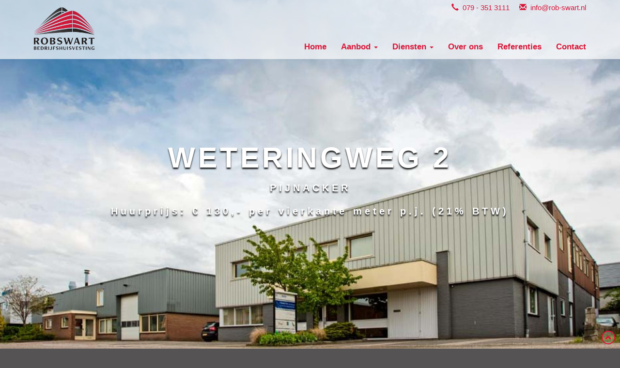

--- FILE ---
content_type: text/html; charset=UTF-8
request_url: https://www.rob-swart.nl/bedrijf/weteringweg-2-pijnacker/
body_size: 10789
content:
<!DOCTYPE HTML> <html lang="nl-NL"> <head> <meta charset="UTF-8" /> <meta name="viewport" content="width=device-width, initial-scale=1"> <link media="all" href="https://www.rob-swart.nl/wp-content/cache/autoptimize/css/autoptimize_24518c36bd0e8cb63f5f1887f7a011e2.css" rel="stylesheet"><title>ROBSWART Bedrijfshuisvesting B.V. &raquo; Weteringweg 2 PIJNACKER</title> <link rel="alternate" type="application/rss+xml" title="ROBSWART Bedrijfshuisvesting B.V. RSS Feed" href="https://www.rob-swart.nl/feed/" /> <link rel="pingback" href="https://www.rob-swart.nl/xmlrpc.php" /> <meta name="description" content="Biedt ruimte aan uw toekomst" /> <meta name='robots' content='max-image-preview:large' /> <link rel="alternate" type="application/rss+xml" title="ROBSWART Bedrijfshuisvesting B.V. &raquo; feed" href="https://www.rob-swart.nl/feed/" /> <link rel="alternate" type="application/rss+xml" title="ROBSWART Bedrijfshuisvesting B.V. &raquo; reacties feed" href="https://www.rob-swart.nl/comments/feed/" /> <link rel="alternate" title="oEmbed (JSON)" type="application/json+oembed" href="https://www.rob-swart.nl/wp-json/oembed/1.0/embed?url=https%3A%2F%2Fwww.rob-swart.nl%2Fbedrijf%2Fweteringweg-2-pijnacker%2F" /> <link rel="alternate" title="oEmbed (XML)" type="text/xml+oembed" href="https://www.rob-swart.nl/wp-json/oembed/1.0/embed?url=https%3A%2F%2Fwww.rob-swart.nl%2Fbedrijf%2Fweteringweg-2-pijnacker%2F&#038;format=xml" /> <style id='wp-img-auto-sizes-contain-inline-css' type='text/css'>
img:is([sizes=auto i],[sizes^="auto," i]){contain-intrinsic-size:3000px 1500px}
/*# sourceURL=wp-img-auto-sizes-contain-inline-css */
</style> <link rel='stylesheet' id='yog-themea-style-css' href='https://www.rob-swart.nl/wp-content/themes/yes-co-ores-thema-a/inc/css/style.css?ver=1.09' type='text/css' media='all' /> <style id='yog-themea-style-inline-css' type='text/css'>
:root {--main-color:#d71638;--main-color-txt:#ffffff;--extra-color:#17171a;--extra-color-txt:#ffffff;}
/*# sourceURL=yog-themea-style-inline-css */
</style> <style id='wp-block-library-inline-css' type='text/css'>
:root{--wp-block-synced-color:#7a00df;--wp-block-synced-color--rgb:122,0,223;--wp-bound-block-color:var(--wp-block-synced-color);--wp-editor-canvas-background:#ddd;--wp-admin-theme-color:#007cba;--wp-admin-theme-color--rgb:0,124,186;--wp-admin-theme-color-darker-10:#006ba1;--wp-admin-theme-color-darker-10--rgb:0,107,160.5;--wp-admin-theme-color-darker-20:#005a87;--wp-admin-theme-color-darker-20--rgb:0,90,135;--wp-admin-border-width-focus:2px}@media (min-resolution:192dpi){:root{--wp-admin-border-width-focus:1.5px}}.wp-element-button{cursor:pointer}:root .has-very-light-gray-background-color{background-color:#eee}:root .has-very-dark-gray-background-color{background-color:#313131}:root .has-very-light-gray-color{color:#eee}:root .has-very-dark-gray-color{color:#313131}:root .has-vivid-green-cyan-to-vivid-cyan-blue-gradient-background{background:linear-gradient(135deg,#00d084,#0693e3)}:root .has-purple-crush-gradient-background{background:linear-gradient(135deg,#34e2e4,#4721fb 50%,#ab1dfe)}:root .has-hazy-dawn-gradient-background{background:linear-gradient(135deg,#faaca8,#dad0ec)}:root .has-subdued-olive-gradient-background{background:linear-gradient(135deg,#fafae1,#67a671)}:root .has-atomic-cream-gradient-background{background:linear-gradient(135deg,#fdd79a,#004a59)}:root .has-nightshade-gradient-background{background:linear-gradient(135deg,#330968,#31cdcf)}:root .has-midnight-gradient-background{background:linear-gradient(135deg,#020381,#2874fc)}:root{--wp--preset--font-size--normal:16px;--wp--preset--font-size--huge:42px}.has-regular-font-size{font-size:1em}.has-larger-font-size{font-size:2.625em}.has-normal-font-size{font-size:var(--wp--preset--font-size--normal)}.has-huge-font-size{font-size:var(--wp--preset--font-size--huge)}.has-text-align-center{text-align:center}.has-text-align-left{text-align:left}.has-text-align-right{text-align:right}.has-fit-text{white-space:nowrap!important}#end-resizable-editor-section{display:none}.aligncenter{clear:both}.items-justified-left{justify-content:flex-start}.items-justified-center{justify-content:center}.items-justified-right{justify-content:flex-end}.items-justified-space-between{justify-content:space-between}.screen-reader-text{border:0;clip-path:inset(50%);height:1px;margin:-1px;overflow:hidden;padding:0;position:absolute;width:1px;word-wrap:normal!important}.screen-reader-text:focus{background-color:#ddd;clip-path:none;color:#444;display:block;font-size:1em;height:auto;left:5px;line-height:normal;padding:15px 23px 14px;text-decoration:none;top:5px;width:auto;z-index:100000}html :where(.has-border-color){border-style:solid}html :where([style*=border-top-color]){border-top-style:solid}html :where([style*=border-right-color]){border-right-style:solid}html :where([style*=border-bottom-color]){border-bottom-style:solid}html :where([style*=border-left-color]){border-left-style:solid}html :where([style*=border-width]){border-style:solid}html :where([style*=border-top-width]){border-top-style:solid}html :where([style*=border-right-width]){border-right-style:solid}html :where([style*=border-bottom-width]){border-bottom-style:solid}html :where([style*=border-left-width]){border-left-style:solid}html :where(img[class*=wp-image-]){height:auto;max-width:100%}:where(figure){margin:0 0 1em}html :where(.is-position-sticky){--wp-admin--admin-bar--position-offset:var(--wp-admin--admin-bar--height,0px)}@media screen and (max-width:600px){html :where(.is-position-sticky){--wp-admin--admin-bar--position-offset:0px}}

/*# sourceURL=wp-block-library-inline-css */
</style><style id='global-styles-inline-css' type='text/css'>
:root{--wp--preset--aspect-ratio--square: 1;--wp--preset--aspect-ratio--4-3: 4/3;--wp--preset--aspect-ratio--3-4: 3/4;--wp--preset--aspect-ratio--3-2: 3/2;--wp--preset--aspect-ratio--2-3: 2/3;--wp--preset--aspect-ratio--16-9: 16/9;--wp--preset--aspect-ratio--9-16: 9/16;--wp--preset--color--black: #000000;--wp--preset--color--cyan-bluish-gray: #abb8c3;--wp--preset--color--white: #ffffff;--wp--preset--color--pale-pink: #f78da7;--wp--preset--color--vivid-red: #cf2e2e;--wp--preset--color--luminous-vivid-orange: #ff6900;--wp--preset--color--luminous-vivid-amber: #fcb900;--wp--preset--color--light-green-cyan: #7bdcb5;--wp--preset--color--vivid-green-cyan: #00d084;--wp--preset--color--pale-cyan-blue: #8ed1fc;--wp--preset--color--vivid-cyan-blue: #0693e3;--wp--preset--color--vivid-purple: #9b51e0;--wp--preset--gradient--vivid-cyan-blue-to-vivid-purple: linear-gradient(135deg,rgb(6,147,227) 0%,rgb(155,81,224) 100%);--wp--preset--gradient--light-green-cyan-to-vivid-green-cyan: linear-gradient(135deg,rgb(122,220,180) 0%,rgb(0,208,130) 100%);--wp--preset--gradient--luminous-vivid-amber-to-luminous-vivid-orange: linear-gradient(135deg,rgb(252,185,0) 0%,rgb(255,105,0) 100%);--wp--preset--gradient--luminous-vivid-orange-to-vivid-red: linear-gradient(135deg,rgb(255,105,0) 0%,rgb(207,46,46) 100%);--wp--preset--gradient--very-light-gray-to-cyan-bluish-gray: linear-gradient(135deg,rgb(238,238,238) 0%,rgb(169,184,195) 100%);--wp--preset--gradient--cool-to-warm-spectrum: linear-gradient(135deg,rgb(74,234,220) 0%,rgb(151,120,209) 20%,rgb(207,42,186) 40%,rgb(238,44,130) 60%,rgb(251,105,98) 80%,rgb(254,248,76) 100%);--wp--preset--gradient--blush-light-purple: linear-gradient(135deg,rgb(255,206,236) 0%,rgb(152,150,240) 100%);--wp--preset--gradient--blush-bordeaux: linear-gradient(135deg,rgb(254,205,165) 0%,rgb(254,45,45) 50%,rgb(107,0,62) 100%);--wp--preset--gradient--luminous-dusk: linear-gradient(135deg,rgb(255,203,112) 0%,rgb(199,81,192) 50%,rgb(65,88,208) 100%);--wp--preset--gradient--pale-ocean: linear-gradient(135deg,rgb(255,245,203) 0%,rgb(182,227,212) 50%,rgb(51,167,181) 100%);--wp--preset--gradient--electric-grass: linear-gradient(135deg,rgb(202,248,128) 0%,rgb(113,206,126) 100%);--wp--preset--gradient--midnight: linear-gradient(135deg,rgb(2,3,129) 0%,rgb(40,116,252) 100%);--wp--preset--font-size--small: 13px;--wp--preset--font-size--medium: 20px;--wp--preset--font-size--large: 36px;--wp--preset--font-size--x-large: 42px;--wp--preset--spacing--20: 0.44rem;--wp--preset--spacing--30: 0.67rem;--wp--preset--spacing--40: 1rem;--wp--preset--spacing--50: 1.5rem;--wp--preset--spacing--60: 2.25rem;--wp--preset--spacing--70: 3.38rem;--wp--preset--spacing--80: 5.06rem;--wp--preset--shadow--natural: 6px 6px 9px rgba(0, 0, 0, 0.2);--wp--preset--shadow--deep: 12px 12px 50px rgba(0, 0, 0, 0.4);--wp--preset--shadow--sharp: 6px 6px 0px rgba(0, 0, 0, 0.2);--wp--preset--shadow--outlined: 6px 6px 0px -3px rgb(255, 255, 255), 6px 6px rgb(0, 0, 0);--wp--preset--shadow--crisp: 6px 6px 0px rgb(0, 0, 0);}:where(.is-layout-flex){gap: 0.5em;}:where(.is-layout-grid){gap: 0.5em;}body .is-layout-flex{display: flex;}.is-layout-flex{flex-wrap: wrap;align-items: center;}.is-layout-flex > :is(*, div){margin: 0;}body .is-layout-grid{display: grid;}.is-layout-grid > :is(*, div){margin: 0;}:where(.wp-block-columns.is-layout-flex){gap: 2em;}:where(.wp-block-columns.is-layout-grid){gap: 2em;}:where(.wp-block-post-template.is-layout-flex){gap: 1.25em;}:where(.wp-block-post-template.is-layout-grid){gap: 1.25em;}.has-black-color{color: var(--wp--preset--color--black) !important;}.has-cyan-bluish-gray-color{color: var(--wp--preset--color--cyan-bluish-gray) !important;}.has-white-color{color: var(--wp--preset--color--white) !important;}.has-pale-pink-color{color: var(--wp--preset--color--pale-pink) !important;}.has-vivid-red-color{color: var(--wp--preset--color--vivid-red) !important;}.has-luminous-vivid-orange-color{color: var(--wp--preset--color--luminous-vivid-orange) !important;}.has-luminous-vivid-amber-color{color: var(--wp--preset--color--luminous-vivid-amber) !important;}.has-light-green-cyan-color{color: var(--wp--preset--color--light-green-cyan) !important;}.has-vivid-green-cyan-color{color: var(--wp--preset--color--vivid-green-cyan) !important;}.has-pale-cyan-blue-color{color: var(--wp--preset--color--pale-cyan-blue) !important;}.has-vivid-cyan-blue-color{color: var(--wp--preset--color--vivid-cyan-blue) !important;}.has-vivid-purple-color{color: var(--wp--preset--color--vivid-purple) !important;}.has-black-background-color{background-color: var(--wp--preset--color--black) !important;}.has-cyan-bluish-gray-background-color{background-color: var(--wp--preset--color--cyan-bluish-gray) !important;}.has-white-background-color{background-color: var(--wp--preset--color--white) !important;}.has-pale-pink-background-color{background-color: var(--wp--preset--color--pale-pink) !important;}.has-vivid-red-background-color{background-color: var(--wp--preset--color--vivid-red) !important;}.has-luminous-vivid-orange-background-color{background-color: var(--wp--preset--color--luminous-vivid-orange) !important;}.has-luminous-vivid-amber-background-color{background-color: var(--wp--preset--color--luminous-vivid-amber) !important;}.has-light-green-cyan-background-color{background-color: var(--wp--preset--color--light-green-cyan) !important;}.has-vivid-green-cyan-background-color{background-color: var(--wp--preset--color--vivid-green-cyan) !important;}.has-pale-cyan-blue-background-color{background-color: var(--wp--preset--color--pale-cyan-blue) !important;}.has-vivid-cyan-blue-background-color{background-color: var(--wp--preset--color--vivid-cyan-blue) !important;}.has-vivid-purple-background-color{background-color: var(--wp--preset--color--vivid-purple) !important;}.has-black-border-color{border-color: var(--wp--preset--color--black) !important;}.has-cyan-bluish-gray-border-color{border-color: var(--wp--preset--color--cyan-bluish-gray) !important;}.has-white-border-color{border-color: var(--wp--preset--color--white) !important;}.has-pale-pink-border-color{border-color: var(--wp--preset--color--pale-pink) !important;}.has-vivid-red-border-color{border-color: var(--wp--preset--color--vivid-red) !important;}.has-luminous-vivid-orange-border-color{border-color: var(--wp--preset--color--luminous-vivid-orange) !important;}.has-luminous-vivid-amber-border-color{border-color: var(--wp--preset--color--luminous-vivid-amber) !important;}.has-light-green-cyan-border-color{border-color: var(--wp--preset--color--light-green-cyan) !important;}.has-vivid-green-cyan-border-color{border-color: var(--wp--preset--color--vivid-green-cyan) !important;}.has-pale-cyan-blue-border-color{border-color: var(--wp--preset--color--pale-cyan-blue) !important;}.has-vivid-cyan-blue-border-color{border-color: var(--wp--preset--color--vivid-cyan-blue) !important;}.has-vivid-purple-border-color{border-color: var(--wp--preset--color--vivid-purple) !important;}.has-vivid-cyan-blue-to-vivid-purple-gradient-background{background: var(--wp--preset--gradient--vivid-cyan-blue-to-vivid-purple) !important;}.has-light-green-cyan-to-vivid-green-cyan-gradient-background{background: var(--wp--preset--gradient--light-green-cyan-to-vivid-green-cyan) !important;}.has-luminous-vivid-amber-to-luminous-vivid-orange-gradient-background{background: var(--wp--preset--gradient--luminous-vivid-amber-to-luminous-vivid-orange) !important;}.has-luminous-vivid-orange-to-vivid-red-gradient-background{background: var(--wp--preset--gradient--luminous-vivid-orange-to-vivid-red) !important;}.has-very-light-gray-to-cyan-bluish-gray-gradient-background{background: var(--wp--preset--gradient--very-light-gray-to-cyan-bluish-gray) !important;}.has-cool-to-warm-spectrum-gradient-background{background: var(--wp--preset--gradient--cool-to-warm-spectrum) !important;}.has-blush-light-purple-gradient-background{background: var(--wp--preset--gradient--blush-light-purple) !important;}.has-blush-bordeaux-gradient-background{background: var(--wp--preset--gradient--blush-bordeaux) !important;}.has-luminous-dusk-gradient-background{background: var(--wp--preset--gradient--luminous-dusk) !important;}.has-pale-ocean-gradient-background{background: var(--wp--preset--gradient--pale-ocean) !important;}.has-electric-grass-gradient-background{background: var(--wp--preset--gradient--electric-grass) !important;}.has-midnight-gradient-background{background: var(--wp--preset--gradient--midnight) !important;}.has-small-font-size{font-size: var(--wp--preset--font-size--small) !important;}.has-medium-font-size{font-size: var(--wp--preset--font-size--medium) !important;}.has-large-font-size{font-size: var(--wp--preset--font-size--large) !important;}.has-x-large-font-size{font-size: var(--wp--preset--font-size--x-large) !important;}
/*# sourceURL=global-styles-inline-css */
</style> <style id='classic-theme-styles-inline-css' type='text/css'>
/*! This file is auto-generated */
.wp-block-button__link{color:#fff;background-color:#32373c;border-radius:9999px;box-shadow:none;text-decoration:none;padding:calc(.667em + 2px) calc(1.333em + 2px);font-size:1.125em}.wp-block-file__button{background:#32373c;color:#fff;text-decoration:none}
/*# sourceURL=/wp-includes/css/classic-themes.min.css */
</style> <link rel='stylesheet' id='yog-themeb-style-css' href='https://www.rob-swart.nl/wp-content/themes/yes-co-ores-thema-b/inc/css/style.css?ver=1.02' type='text/css' media='all' /> <script type="text/javascript" src="https://www.rob-swart.nl/wp-includes/js/jquery/jquery.min.js?ver=3.7.1" id="jquery-core-js"></script> <script type="text/javascript" src="https://www.rob-swart.nl/wp-includes/js/jquery/jquery-migrate.min.js?ver=3.4.1" id="jquery-migrate-js"></script> <link rel="https://api.w.org/" href="https://www.rob-swart.nl/wp-json/" /><link rel="EditURI" type="application/rsd+xml" title="RSD" href="https://www.rob-swart.nl/xmlrpc.php?rsd" /> <link rel="canonical" href="https://www.rob-swart.nl/bedrijf/weteringweg-2-pijnacker/" /> <link rel='shortlink' href='https://www.rob-swart.nl/?p=6649' /> <script type='text/javascript'>/* <![CDATA[ */
var YogConfig = {"baseUrl":"https:\/\/www.rob-swart.nl"};
/* ]]> */</script> <meta property="og:title" content="Weteringweg 2 PIJNACKER"/> <meta property="og:url" content="https://www.rob-swart.nl/bedrijf/weteringweg-2-pijnacker/"/> <meta property="og:site_name" content="ROBSWART Bedrijfshuisvesting B.V."/> <meta property="og:locale" content="nl_NL"/> <meta property="og:description" content="Algemeen: De functionele en representatieve kantoor-/ praktijkruimte is gelegen op bedrijventerrein &#039;De Boezem&#039; te Pijnacker. Bereikbaarheid: Het object is goed bereikbaar via de Delftsestraatweg (N-473) vanuit Delft (A-13, Den Haag - Rotterdam), alsmede via de Katwijkerlaan vanuit Zoetermeer (A-12, Den Haag - Utrecht). Tevens is er een goede aansluiting naar de rijksweg A-4 (Den Haag - Amsterdam). Met het openbaar vervoer is het object goed te bereiken door middel van het metro- en busstation Pijnacker-Centrum. Adres: Weteringweg 2, 2641 KM te Pijnacker. Metrage: Het gebouw heeft een verhuurbaar vloeroppervlak van totaal circa 1.076m². Thans zijn de navolgende ruimten voor de verhuur beschikbaar: Begane grond Unit 0.1 verhuurd Unit 0.2a verhuurd Unit 0.2b verhuurd Unit 0.3 verhuurd Unit 0.4 verhuurd Unit 0.5 verhuurd Unit 0.6 verhuurd Eerste verdieping Unit 1.1 + 1.5 ca. 175 m² € 1.895,-* per maand Unit 1.2 verhuurd Unit 1.3 verhuurd Unit 1.4a ca. 32 m² € 350,- * per maand Unit 1.4b verhuurd Unit 1.6 verhuurd * all in huurprijs per maand excl. BTW. Deelverhuur is mogelijk vanaf ca. 32 m². de oppervlakte is gemeten volgens NEN 2580 . Parkeren: Op eigen terrein en in de directe omgeving zijn voldoende openbare parkeerplaatsen aanwezig. Opleveringsniveau: De kantoor-/ praktijkruimte wordt opgeleverd in huidige staat en is voorzien van onder andere: - representatieve entree; - toiletgroepen; - centrale verwarming middels radiatoren; - systeemplafond v.v. inbouwarmaturen; - alarminstallatie; - garderobe; - wachtruimte aan rechterzijde met plaats voor 6-8 personen; - van buiten en van binnen te bereiken garagebox; - kantine-/ opslagruimte met toegang tot garagebox; - airconditioning (kantoren 1e verd.); - hardhouten kozijnen v.v. dubbel glas; - te openen ramen. HUURVOORWAARDEN Huurprijzen: Zie bovenstaand schema. Huurtermijn: In overleg. Opzegtermijn: 12 maanden voor expiratie huurovereenkomst per aangetekend schrijven of bij deurwaardersexploot. Oplevering: In overleg, op korte termijn mogelijk. Huurbetaling: Per maand vooruit, middels een machtiging tot automatische incasso. Huurprijsaanpassing: Jaarlijks, zal per huuringangsdatum, voor het eerst 12 maanden na huuringangsdatum, de huurprijs worden aangepast op basis van de wijziging van het maandprijsindexcijfer volgens de consumentenprijsindex (CPI) reeks alle huishoudens (2015 = 100), gepubliceerd door het Centraal Bureau voor de Statistiek (CBS). Service- en energiekosten: De huurprijs is inclusief de navolgende leveringen en diensten: a. voorschot levering van gas, water en elektra voor het gehuurde (inclusief algemene ruimten), waaronder wordt verstaan het verbruik van brandstof en elektriciteit ten behoeve van verwarming, ventilatie en overige algemene voorzieningen, vastrechtkosten, de meterhuur, alsmede de te maken kosten voor het juist meten, welke meting door of namens verhuurder wordt geregistreerd alsmede toegewezen, van het energieverbruik en het daarop betrekking hebbende serviceabonnement; b. Het schoonhouden van gemeenschappelijke ruimten; d. Afvoer van huisvuil, alsmede eventuele reinigingsrechten; e. het schoonhouden van de buitengevel inclusief de beglazing van het gehuurde en de gemeenschappelijke ruimten; f. het schoonhouden van ramen in gemeenschappelijke ruimten; g. de verzekering van alle glasruiten in de buitengevel van het gehuurde en de gemeenschappelijke ruimten; h. levering van energie en water voor gemeenschappelijke doeleinden; i. het periodiek onderhoud (waarvoor door verhuurder een zgn. servicecontract afgesloten kan worden) van alle technische installaties, inclusief keuringen, beproevingen en de kosten daarvan; j. het herstellen van beschadigingen, vervangen van lampen etc., in de algemene ruimten; k. Het onderhoud van gemeenschappelijke tuinen, beplantingen, terreinen, wegen, parkeerplaats; l. De op de diensten en leveringen drukkende beheersadministratiekosten van 5%. Huurovereenkomst:Standaard huurovereenkomst kantoorruimte en andere bedrijfsruimte in de zin van artikel 7:230a BW, vastgesteld door de Raad van Onroerende Zaken (ROZ) in januari 2015. Van deze huurovereenkomst maken deel uit de algemene bepalingen kantoorruimte en andere bedrijfsruimte in de zin van artikel 7:230a BW, welke op 17 februari 2015 gedeponeerd zijn bij de griffie van de rechtbank Den Haag en aldaar zijn ingeschreven onder nummer 15/21. Zekerheidsstelling: Bij ondertekening van de huurovereenkomst, zal huurder een bankgarantie stellen ter grootte van drie maanden huurverplichting te vermeerderen met (eventuele) servicekosten en de wettelijk verschuldigde omzetbelasting. Voorbehoud: - positief kredietinformatierapport ter beoordeling van verhuurder; - goedkeuring directie verhuurder."/> <meta property="og:image" content="https://www.rob-swart.nl/wp-content/uploads/projecten/6649/be2f4051-b0ea-4d15-b13d-bf2382a046f5-1024x683.jpg"/> <meta property="og:image:width" content="1024"/> <meta property="og:image:height" content="683"/> <link rel="icon" href="https://www.rob-swart.nl/wp-content/uploads/2020/05/cropped-favicon-32x32.png" sizes="32x32" /> <link rel="icon" href="https://www.rob-swart.nl/wp-content/uploads/2020/05/cropped-favicon-192x192.png" sizes="192x192" /> <link rel="apple-touch-icon" href="https://www.rob-swart.nl/wp-content/uploads/2020/05/cropped-favicon-180x180.png" /> <meta name="msapplication-TileImage" content="https://www.rob-swart.nl/wp-content/uploads/2020/05/cropped-favicon-270x270.png" /> <style type="text/css" id="wp-custom-css">
			.fullsize-text-holder .fullsize-text {
text-shadow: 0 3px 3px rgba(0,0,0,0.9)
}

.fullsize-text-holder .fullsize-text .textwidget p {
font-size: 30px;
}

.fullsize-text-holder .fullsize-text h4 {
    font-size: 50px;
    line-height: 70px;
}

header.navbar-default {
background-color: rgba(255,255,255,.7);
}

.navbar #header-contact {
font-size:15px;
}

@media (max-width: 760px)
{
.fullsize-text-holder .fullsize-text h4 {
    font-size: 20px;
    line-height: 30px;
}
}		</style> <link rel='stylesheet' id='yog-themea-footer-style-css' href='https://www.rob-swart.nl/wp-content/themes/yes-co-ores-thema-a/inc/css/style-footer.css?ver=1.09' type='text/css' media='all' /> </head> <body id="top" class="wp-singular bedrijf-template-default single single-bedrijf postid-6649 wp-theme-yes-co-ores-thema-a wp-child-theme-yes-co-ores-thema-b fullsize"> <header class="navbar navbar-default"> <div class="container"> <div class="navbar-header"> <button type="button" class="navbar-toggle navbar-left" data-toggle="collapse" data-target=".navbar-collapse"> <span class="icon-bar"></span> <span class="icon-bar"></span> <span class="icon-bar"></span> </button> <div class="navbar-brand"> <a href="https://www.rob-swart.nl" title="ROBSWART Bedrijfshuisvesting B.V."><img src="https://www.rob-swart.nl/wp-content/uploads/2020/05/robswart.png" alt="ROBSWART Bedrijfshuisvesting B.V." class="hidden-xs"><img src="https://www.rob-swart.nl/wp-content/uploads/2020/05/robswart_mobile.png" alt="ROBSWART Bedrijfshuisvesting B.V." class="visible-xs-inline-block"></a> </div> <div class="pull-right" id="header-contact"><span class="hidden-xs phone"><a href="tel:0793513111"><span class="glyphicon glyphicon-earphone" aria-hidden="true"></span>&nbsp;&nbsp;079 - 351 3111</a></span><a class="hidden-xs mail" href="mailto:info@rob-swart.nl"><span class="glyphicon glyphicon-envelope" aria-hidden="true"></span>&nbsp;&nbsp;info@rob-swart.nl</a></div> </div> <nav class="collapse navbar-collapse navbar-right" role="navigation"> <ul id="menu-hoofd-menu" class="nav navbar-nav"><li><a href="https://www.rob-swart.nl/">Home</a></li> <li class="dropdown"><a href="#" class="dropdown-toggle" data-toggle="dropdown" aria-haspopup="true" aria-expanded="false">Aanbod <span class="caret"></span></a> <ul class="dropdown-menu"> <li><a href="https://www.rob-swart.nl/objecten/bedrijf/">Objecten</a></li> <li><a href="https://www.rob-swart.nl/objecten/bog-nieuwbouw/">Nieuwbouw</a></li> <li><a href="https://www.rob-swart.nl/aanbod-op-de-kaart/">Aanbod op de kaart</a></li> </ul> </li> <li class="dropdown"><a href="https://www.rob-swart.nl/diensten/" class="dropdown-toggle" data-toggle="dropdown" aria-haspopup="true" aria-expanded="false">Diensten <span class="caret"></span></a> <ul class="dropdown-menu"> <li><a href="https://www.rob-swart.nl/diensten/verhuur-en-verkoop/">Verhuur en verkoop</a></li> <li><a href="https://www.rob-swart.nl/diensten/aanhuur-en-aankoop/">Aanhuur en aankoop</a></li> <li><a href="https://www.rob-swart.nl/diensten/taxaties/">Taxaties</a></li> </ul> </li> <li><a href="https://www.rob-swart.nl/over-ons/">Over ons</a></li> <li><a href="https://www.rob-swart.nl/referenties/">Referenties</a></li> <li><a href="https://www.rob-swart.nl/contact/">Contact</a></li> </ul> </nav> </div> </header><article itemscope itemtype="http://schema.org/Accommodation" class="post-6649 bedrijf type-bedrijf status-publish has-post-thumbnail hentry yog_category-bog-actief yog_category-bog-bestaand yog_category-kantoorruimte yog_category-bedrijf yog_category-bog-verhuur"> <div id="image-holder" class="main-bg-color" itemprop="photo" itemscope itemtype="http://schema.org/ImageObject"> <img alt="" src="https://www.rob-swart.nl/wp-content/uploads/projecten/6649/be2f4051-b0ea-4d15-b13d-bf2382a046f5.jpg?v=6" srcset="https://www.rob-swart.nl/wp-content/uploads/projecten/6649/be2f4051-b0ea-4d15-b13d-bf2382a046f5.jpg?v=6 1600w, https://www.rob-swart.nl/wp-content/uploads/projecten/6649/be2f4051-b0ea-4d15-b13d-bf2382a046f5-1024x683.jpg?v=6 1024w, https://www.rob-swart.nl/wp-content/uploads/projecten/6649/be2f4051-b0ea-4d15-b13d-bf2382a046f5-363x242.jpg?v=6 363w, https://www.rob-swart.nl/wp-content/uploads/projecten/6649/be2f4051-b0ea-4d15-b13d-bf2382a046f5-260x173.jpg?v=6 260w" itemprop="url"><a href="#" class="scroll-down-link"><i class="fas fa-chevron-down"></i></a> <div class="fullsize-text-holder"> <div class="fullsize-text"> <address itemprop="address" itemscope itemtype="http://schema.org/PostalAddress"> <h1 itemprop="streetAddress">Weteringweg 2</h1> <div itemprop="addressLocality">PIJNACKER</div> </address> <div class="hidden" itemprop="name">Weteringweg 2</div> <div>Huurprijs: &euro; 130,- <span class="priceCondition">per vierkante meter p.j.</span> <span class="priceBtw">(21% BTW)</span></div> </div> </div> </div> <div id="header-spacer"></div> <nav id="breadcrumbs" class="extra-color-border" role="navigation" itemprop="breadcrumb" itemscope itemtype="http://schema.org/BreadcrumbList"> <div class="container" itemprop="itemListElement"> <a href="javascript:history.go(-1);" class="pull-left">&laquo; Terug</a><div class="hidden-xs"><span itemscope itemtype="http://data-vocabulary.org/Breadcrumb"><a href="https://www.rob-swart.nl" itemprop="url"><span itemprop="title">Home</span></a></span><span class="glyphicon glyphicon-chevron-right"></span><span itemscope itemtype="http://data-vocabulary.org/Breadcrumb"><a href="https://www.rob-swart.nl/?s=&object_type=bedrijf" itemprop="url"><span itemprop="title">BOG</span></a></span><span class="glyphicon glyphicon-chevron-right"></span><span itemscope itemtype="http://data-vocabulary.org/Breadcrumb"><a href="https://www.rob-swart.nl/?s=&object_type=bedrijf&amp;Plaats=PIJNACKER" itemprop="url"><span itemprop="title">Pijnacker</span></a></span><span class="glyphicon glyphicon-chevron-right"></span><span class="current">Weteringweg 2 PIJNACKER</span></div> </div> </nav> <div id="content-holder"> <div class="content keep-visable"> <div class="container"> <nav class="row"> <div class="col-md-4 col-sm-3 col-xs-4"><a href="#specs" class="btn btn-primary scrollto" data-target="#specs">Kenmerken</a></div><div class="col-md-4 col-sm-3 col-xs-4"><a href="#photos" class="btn btn-primary scrollto" data-target="#photos">Foto's</a></div><div class="col-md-4 col-sm-3 col-xs-4"><a href="#map" class="btn btn-primary scrollto" data-target="#map">Kaart</a></div> </nav> </div> </div> <div class="content"> <div class="container"> <h2>Omschrijving</h2> </div> </div> <div class="content"> <div class="container" itemprop="description"> <div class="yogcontent aanbieding"><p>Algemeen: De functionele en representatieve kantoor-/ praktijkruimte is gelegen op bedrijventerrein 'De Boezem' te Pijnacker. <br /> <br /> Bereikbaarheid: Het object is goed bereikbaar via de Delftsestraatweg (N-473) vanuit Delft (A-13, Den Haag - Rotterdam), alsmede via de Katwijkerlaan vanuit Zoetermeer (A-12, Den Haag - Utrecht). Tevens is er een goede aansluiting naar de rijksweg A-4 (Den Haag - Amsterdam). Met het openbaar vervoer is het object goed te bereiken door middel van het metro- en busstation Pijnacker-Centrum.<br /> <br /> Adres: Weteringweg 2, 2641 KM te Pijnacker.<br /> <br /> Metrage: Het gebouw heeft een verhuurbaar vloeroppervlak van totaal circa 1.076m². Thans zijn de navolgende ruimten voor de verhuur beschikbaar:<br /> <br /> Begane grond<br /> Unit 0.1 verhuurd <br /> Unit 0.2a verhuurd <br /> Unit 0.2b verhuurd <br /> Unit 0.3 verhuurd<br /> Unit 0.4 verhuurd<br /> Unit 0.5 verhuurd<br /> Unit 0.6 verhuurd<br /> <br /> Eerste verdieping<br /> Unit 1.1 + 1.5 ca. 175 m² € 1.895,-* per maand<br /> Unit 1.2 verhuurd<br /> Unit 1.3 verhuurd<br /> Unit 1.4a ca. 32 m² € 350,- * per maand<br /> Unit 1.4b verhuurd<br /> Unit 1.6 verhuurd<br /> <br /> * all in huurprijs per maand excl. BTW.<br /> <br /> Deelverhuur is mogelijk vanaf ca. 32 m².<br /> <br /> de oppervlakte is gemeten volgens NEN 2580 . <br /> <br /> Parkeren: Op eigen terrein en in de directe omgeving zijn voldoende openbare parkeerplaatsen aanwezig.<br /> <br /> Opleveringsniveau: De kantoor-/ praktijkruimte wordt opgeleverd in huidige staat en is voorzien van onder andere:<br /> - representatieve entree;<br /> - toiletgroepen;<br /> - centrale verwarming middels radiatoren;<br /> - systeemplafond v.v. inbouwarmaturen;<br /> - alarminstallatie;<br /> - garderobe;<br /> - wachtruimte aan rechterzijde met plaats voor 6-8 personen;<br /> - van buiten en van binnen te bereiken garagebox;<br /> - kantine-/ opslagruimte met toegang tot garagebox;<br /> - airconditioning (kantoren 1e verd.);<br /> - hardhouten kozijnen v.v. dubbel glas;<br /> - te openen ramen.<br /> <br /> HUURVOORWAARDEN<br /> <br /> Huurprijzen: Zie bovenstaand schema.<br /> <br /> Huurtermijn: In overleg.<br /> <br /> Opzegtermijn: 12 maanden voor expiratie huurovereenkomst per aangetekend schrijven of bij deurwaardersexploot.<br /> <br /> Oplevering: In overleg, op korte termijn mogelijk.<br /> <br /> Huurbetaling: Per maand vooruit, middels een machtiging tot automatische incasso.<br /> <br /> Huurprijsaanpassing: Jaarlijks, zal per huuringangsdatum, voor het eerst 12 maanden na huuringangsdatum, de huurprijs worden aangepast op basis van de wijziging van het maandprijsindexcijfer volgens de consumentenprijsindex (CPI) reeks alle huishoudens (2015 = 100), gepubliceerd door het Centraal Bureau voor de Statistiek (CBS).<br /> <br /> Service- en energiekosten: De huurprijs is inclusief de navolgende leveringen en diensten:<br /> a. voorschot levering van gas, water en elektra voor het gehuurde (inclusief algemene ruimten), waaronder wordt verstaan het verbruik van brandstof en elektriciteit ten behoeve van verwarming, ventilatie en overige algemene voorzieningen, vastrechtkosten, de meterhuur, alsmede de te maken kosten voor het juist meten, welke meting door of namens verhuurder wordt geregistreerd alsmede toegewezen, van het energieverbruik en het daarop betrekking hebbende serviceabonnement;<br /> b. Het schoonhouden van gemeenschappelijke ruimten;<br /> d. Afvoer van huisvuil, alsmede eventuele reinigingsrechten;<br /> e. het schoonhouden van de buitengevel inclusief de beglazing van het gehuurde en de gemeenschappelijke ruimten;<br /> f. het schoonhouden van ramen in gemeenschappelijke ruimten;<br /> g. de verzekering van alle glasruiten in de buitengevel van het gehuurde en de gemeenschappelijke ruimten;<br /> h. levering van energie en water voor gemeenschappelijke doeleinden;<br /> i. het periodiek onderhoud (waarvoor door verhuurder een zgn. servicecontract afgesloten kan worden) van alle technische installaties, inclusief keuringen, beproevingen en de kosten daarvan;<br /> j. het herstellen van beschadigingen, vervangen van lampen etc., in de algemene ruimten;<br /> k. Het onderhoud van gemeenschappelijke tuinen, beplantingen, terreinen, wegen, parkeerplaats;<br /> l. De op de diensten en leveringen drukkende beheersadministratiekosten van 5%.<br /> <br /> Huurovereenkomst:Standaard huurovereenkomst kantoorruimte en andere bedrijfsruimte in de zin van artikel 7:230a BW, vastgesteld door de Raad van Onroerende Zaken (ROZ) in januari 2015. Van deze huurovereenkomst maken deel uit de algemene bepalingen kantoorruimte en andere bedrijfsruimte in de zin van artikel 7:230a BW, welke op 17 februari 2015 gedeponeerd zijn bij de griffie van de rechtbank Den Haag en aldaar zijn ingeschreven onder nummer 15/21.<br /> <br /> Zekerheidsstelling: Bij ondertekening van de huurovereenkomst, zal huurder een bankgarantie stellen ter grootte van drie maanden huurverplichting te vermeerderen met (eventuele) servicekosten en de wettelijk verschuldigde omzetbelasting.<br /> <br /> Voorbehoud:<br /> - positief kredietinformatierapport ter beoordeling van verhuurder;<br /> - goedkeuring directie verhuurder.</p></div> </div> </div> <div class="content" id="specs"> <div class="container"> <h2>Kenmerken</h2> </div> </div> <div class="content"> <div class="container"> <div class="row"> <div class="col-sm-6"><h4>Overdracht</h4><dl class="dl-horizontal"><dt>Huurprijs </dt><dd>&euro; 130,- <span class="priceCondition">per vierkante meter p.j.</span> <span class="priceBtw">(21% BTW)</span></dd><dt>Status</dt><dd>beschikbaar</dd><dt>Aanvaarding</dt><dd>in overleg, op korte termijn mogelijk.</dd></dl><h4>Bouw</h4><dl class="dl-horizontal"><dt>Type</dt><dd>Kantoorruimte</dd><dt>Soort bouw</dt><dd>bestaande bouw</dd><dt>Bouwjaar</dt><dd>1971-1980</dd><dt>Onderhoud binnen</dt><dd>goed</dd><dt>Onderhoud buiten</dt><dd>goed</dd></dl><h4>Locatie</h4><dl class="dl-horizontal"><dt>Ligging</dt><dd>bedrijventerrein</dd><dt>Bushalte</dt><dd>< 500 m</dd><dt>Metrohalte</dt><dd>500 m - 1000 m</dd></dl></div><div class="col-sm-6"><h4>Kantoorruimte</h4><dl class="dl-horizontal"><dt>Oppervlakte</dt><dd>207 m&sup2;</dd><dt>Verdiepingen</dt><dd>2</dd><dt>Voorzieningen</dt><dd>Inbouwarmaturen, Kamerindeling, Pantry, Systeemplafond, Te openen ramen, Verwarming, Airco</dd><dt>In units vanaf</dt><dd>32</dd><dt>Turn key</dt><dd>nee</dd></dl></div> </div> </div> </div> <div class="content" id="photos"> <div class="container"> <h2>Foto's</h2> </div> </div> <div class="content" id="photos-content"> <div class="container"> <div class="row thumbnails"> <a href="https://www.rob-swart.nl/wp-content/uploads/projecten/6649/be2f4051-b0ea-4d15-b13d-bf2382a046f5.jpg?v=6" class="swipebox-img" id="img0" title="Weteringweg 2"><img alt="Weteringweg 2" src="https://www.rob-swart.nl/wp-content/themes/yes-co-ores-thema-a/img/placeholder.png" data-src="https://www.rob-swart.nl/wp-content/uploads/projecten/6649/be2f4051-b0ea-4d15-b13d-bf2382a046f5.jpg?v=6" data-srcset="https://www.rob-swart.nl/wp-content/uploads/projecten/6649/be2f4051-b0ea-4d15-b13d-bf2382a046f5.jpg?v=6 1600w, https://www.rob-swart.nl/wp-content/uploads/projecten/6649/be2f4051-b0ea-4d15-b13d-bf2382a046f5-1024x683.jpg?v=6 1024w, https://www.rob-swart.nl/wp-content/uploads/projecten/6649/be2f4051-b0ea-4d15-b13d-bf2382a046f5-260x173.jpg?v=6 260w" class="thumb lazy"></a><a href="https://www.rob-swart.nl/wp-content/uploads/projecten/6649/6b938ac8-6a6c-4c49-875d-4c6fafc65b6c.jpg?v=6" class="swipebox-img" id="img1" title="Weteringweg 2"><img src="https://www.rob-swart.nl/wp-content/themes/yes-co-ores-thema-a/img/placeholder.png" data-src="https://www.rob-swart.nl/wp-content/uploads/projecten/6649/6b938ac8-6a6c-4c49-875d-4c6fafc65b6c-260x173.jpg?v=6" alt="Weteringweg 2" class="thumb lazy" /></a><a href="https://www.rob-swart.nl/wp-content/uploads/projecten/6649/b0cd48d5-1701-49c3-b5aa-79ba9035786f.jpg?v=6" class="swipebox-img" id="img2" title="Weteringweg 2"><img src="https://www.rob-swart.nl/wp-content/themes/yes-co-ores-thema-a/img/placeholder.png" data-src="https://www.rob-swart.nl/wp-content/uploads/projecten/6649/b0cd48d5-1701-49c3-b5aa-79ba9035786f-260x173.jpg?v=6" alt="Weteringweg 2" class="thumb lazy" /></a><a href="https://www.rob-swart.nl/wp-content/uploads/projecten/6649/19a9b4da-2286-4eb3-bf3c-537ffeb69b63.jpg?v=6" class="swipebox-img" id="img3" title="Weteringweg 2"><img src="https://www.rob-swart.nl/wp-content/themes/yes-co-ores-thema-a/img/placeholder.png" data-src="https://www.rob-swart.nl/wp-content/uploads/projecten/6649/19a9b4da-2286-4eb3-bf3c-537ffeb69b63-260x173.jpg?v=6" alt="Weteringweg 2" class="thumb lazy" /></a><a href="https://www.rob-swart.nl/wp-content/uploads/projecten/6649/863ec220-6bfa-4bc7-ae73-3af4e2b93067.jpg?v=6" class="swipebox-img" id="img4" title="Weteringweg 2"><img src="https://www.rob-swart.nl/wp-content/themes/yes-co-ores-thema-a/img/placeholder.png" data-src="https://www.rob-swart.nl/wp-content/uploads/projecten/6649/863ec220-6bfa-4bc7-ae73-3af4e2b93067-260x173.jpg?v=6" alt="Weteringweg 2" class="thumb lazy" /></a><a href="https://www.rob-swart.nl/wp-content/uploads/projecten/6649/d027ec20-eb4c-4a0b-92cf-afb3273906d6.jpg?v=6" class="swipebox-img" id="img5" title="Weteringweg 2"><img src="https://www.rob-swart.nl/wp-content/themes/yes-co-ores-thema-a/img/placeholder.png" data-src="https://www.rob-swart.nl/wp-content/uploads/projecten/6649/d027ec20-eb4c-4a0b-92cf-afb3273906d6-260x173.jpg?v=6" alt="Weteringweg 2" class="thumb lazy" /></a><a href="https://www.rob-swart.nl/wp-content/uploads/projecten/6649/13943ba0-bf3e-4302-86aa-1e92bcda5dd3.jpg?v=6" class="swipebox-img" id="img6" title="Weteringweg 2"><img src="https://www.rob-swart.nl/wp-content/themes/yes-co-ores-thema-a/img/placeholder.png" data-src="https://www.rob-swart.nl/wp-content/uploads/projecten/6649/13943ba0-bf3e-4302-86aa-1e92bcda5dd3-260x173.jpg?v=6" alt="Weteringweg 2" class="thumb lazy" /></a><a href="https://www.rob-swart.nl/wp-content/uploads/projecten/6649/99e68b2a-0cb3-4b67-930a-cb1af2d16bd4.jpg?v=6" class="swipebox-img" id="img7" title="Weteringweg 2"><img src="https://www.rob-swart.nl/wp-content/themes/yes-co-ores-thema-a/img/placeholder.png" data-src="https://www.rob-swart.nl/wp-content/uploads/projecten/6649/99e68b2a-0cb3-4b67-930a-cb1af2d16bd4-260x173.jpg?v=6" alt="Weteringweg 2" class="thumb lazy" /></a><a href="https://www.rob-swart.nl/wp-content/uploads/projecten/6649/29996155-53bc-47a9-b556-0fb234d3a036.jpg?v=6" class="swipebox-img" id="img8" title="Weteringweg 2"><img src="https://www.rob-swart.nl/wp-content/themes/yes-co-ores-thema-a/img/placeholder.png" data-src="https://www.rob-swart.nl/wp-content/uploads/projecten/6649/29996155-53bc-47a9-b556-0fb234d3a036-260x173.jpg?v=6" alt="Weteringweg 2" class="thumb lazy" /></a><a href="https://www.rob-swart.nl/wp-content/uploads/projecten/6649/3b7dcbab-237f-4bd0-a1db-2d8b1b2f1dc5.jpg?v=6" class="swipebox-img" id="img9" title="Weteringweg 2"><img src="https://www.rob-swart.nl/wp-content/themes/yes-co-ores-thema-a/img/placeholder.png" data-src="https://www.rob-swart.nl/wp-content/uploads/projecten/6649/3b7dcbab-237f-4bd0-a1db-2d8b1b2f1dc5-260x173.jpg?v=6" alt="Weteringweg 2" class="thumb lazy" /></a><a href="https://www.rob-swart.nl/wp-content/uploads/projecten/6649/d6e4ad6f-25f5-410c-8c6c-9caed94890d0.jpg?v=6" class="swipebox-img" id="img10" title="Weteringweg 2"><img src="https://www.rob-swart.nl/wp-content/themes/yes-co-ores-thema-a/img/placeholder.png" data-src="https://www.rob-swart.nl/wp-content/uploads/projecten/6649/d6e4ad6f-25f5-410c-8c6c-9caed94890d0-260x117.jpg?v=6" alt="Weteringweg 2" class="thumb lazy" /></a><a href="https://www.rob-swart.nl/wp-content/uploads/projecten/6649/9f5fb287-d699-45ca-a0af-369d37236a07.jpg?v=6" class="swipebox-img" id="img11" title="Weteringweg 2"><img src="https://www.rob-swart.nl/wp-content/themes/yes-co-ores-thema-a/img/placeholder.png" data-src="https://www.rob-swart.nl/wp-content/uploads/projecten/6649/9f5fb287-d699-45ca-a0af-369d37236a07-260x138.jpg?v=6" alt="Weteringweg 2" class="thumb lazy" /></a> </div> </div> </div> <div class="content" id="map"> <div class="container"> <h2>Kaart</h2> </div> </div> <div class="content" itemprop="geo" itemscope itemtype="http://schema.org/GeoCoordinates"> <meta itemprop="latitude" content="52.025269037944" /> <meta itemprop="longitude" content="4.4393146510035" /> <div id="map6649" style="height:400px;width:100%;"></div> </div> </div> </article> <footer> <div class="container"> <div class="row"> <div class="col-md-6 col-sm-12"> <h5>Contact</h5> <div class="contact-office"><div class="contact">ROBSWART Bedrijfshuisvesting B.V.</div><div class="contact"><span class="glyphicon glyphicon-map-marker" aria-hidden="true"></span><span class="value">Röntgenlaan 31<br /> 2719 DX Zoetermeer</span></div><div class="contact"><span class="glyphicon glyphicon-earphone" aria-hidden="true"></span><span class="value"><a href="tel:0793513111">079 - 351 3111</a></span></div><div class="contact"><span class="glyphicon glyphicon-envelope" aria-hidden="true"></span><span class="value"><a href="mailto:info@rob-swart.nl">info@rob-swart.nl</a></span></div><div class="contact" title="Kvk nummer"><span class="icon icon-kvk" aria-hidden="true"></span><span class="value">27156818</span></div></div> </div> <div class="col-md-4 col-sm-12" id="branches"> <h5>Wij zijn aangesloten bij</h5> <img src="https://www.rob-swart.nl/wp-content/themes/yes-co-ores-thema-a/img/branche/nvm_business.svg" alt="NVM Business" title="NVM Business" class="branch-nvm_business" /><img src="https://www.rob-swart.nl/wp-content/themes/yes-co-ores-thema-a/img/branche/vastgoedcert.png" alt="VastgoedCert" title="VastgoedCert" class="branch-vastgoedcert" /><img src="https://www.rob-swart.nl/wp-content/themes/yes-co-ores-thema-a/img/branche/nrvt.png" alt="NRVT" title="NRVT" class="branch-nrvt" /><img src="https://www.rob-swart.nl/wp-content/themes/yes-co-ores-thema-a/img/branche/tmi.png" alt="Taxatie management instituut" title="Taxatie management instituut" class="branch-tmi" /> </div> </div> <div class="pull-right" id="copyright"> <a rel="privacy-policy" href="https://www.rob-swart.nl/privacybeleid/">Privacy statement</a> | <a href="https://www.rob-swart.nl/disclaimer/">Disclaimer</a> | &copy; 2026 ROBSWART Bedrijfshuisvesting B.V. </div> </div> </footer> <div id="top-nav"> <a href="#top" class="scrollto glyphicon glyphicon-chevron-up img-circle" data-target="#top" title="Naar boven"></a> </div> <script type="speculationrules">
{"prefetch":[{"source":"document","where":{"and":[{"href_matches":"/*"},{"not":{"href_matches":["/wp-*.php","/wp-admin/*","/wp-content/uploads/*","/wp-content/*","/wp-content/plugins/*","/wp-content/themes/yes-co-ores-thema-b/*","/wp-content/themes/yes-co-ores-thema-a/*","/*\\?(.+)"]}},{"not":{"selector_matches":"a[rel~=\"nofollow\"]"}},{"not":{"selector_matches":".no-prefetch, .no-prefetch a"}}]},"eagerness":"conservative"}]}
</script> <script type="text/javascript" src="https://www.rob-swart.nl/wp-content/themes/yes-co-ores-thema-a/inc/js/bootstrap.min.js?ver=3.3.7" id="bootstrap-js"></script> <script type="text/javascript" id="yog-script-js-js-extra">
/* <![CDATA[ */
var yogThemeASettings = {"url":"https://www.rob-swart.nl/wp-content/themes/yes-co-ores-thema-a"};
//# sourceURL=yog-script-js-js-extra
/* ]]> */
</script> <script type="text/javascript" src="https://www.rob-swart.nl/wp-content/themes/yes-co-ores-thema-a/inc/js/script.js?ver=1.09" id="yog-script-js-js"></script> <script type="text/javascript" src="https://www.rob-swart.nl/wp-includes/js/comment-reply.min.js?ver=6.9" id="comment-reply-js" async="async" data-wp-strategy="async" fetchpriority="low"></script> <script type="text/javascript" src="https://www.rob-swart.nl/wp-content/themes/yes-co-ores-thema-a/inc/select2/js/select2.min.js?ver=1.09" id="jquery-select2-js"></script> <script type="text/javascript" src="https://www.rob-swart.nl/wp-content/themes/yes-co-ores-thema-a/inc/js/yog_search_form_widget.js?ver=1.09" id="yog-search-form-widget2-js"></script> <script type="text/javascript" src="https://www.rob-swart.nl/wp-content/themes/yes-co-ores-thema-a/inc/fontawesome/js/all.min.js?ver=5.9.0" id="font-awesome-js"></script> <script type="text/javascript" src="https://www.rob-swart.nl/wp-content/themes/yes-co-ores-thema-b/inc/js/script.js?ver=1.02" id="themeb-script-js"></script> <script type="text/javascript" id="yog-googlemaps-js-js-before">
/* <![CDATA[ */
var map6649;function yogInitMap6649() {var position6649 = { lat: 52.025269037944, lng: 4.4393146510035};map6649 = new google.maps.Map(document.getElementById("map6649"), {center: position6649,zoom: 18,mapTypeId: 'roadmap',styles: [{featureType: "poi",stylers: [{ visibility: "off" }]}]});var marker6649 = new google.maps.Marker({position: position6649,map: map6649});}
//# sourceURL=yog-googlemaps-js-js-before
/* ]]> */
</script> <script type="text/javascript" src="https://maps.googleapis.com/maps/api/js?key=AIzaSyB_luum1ZIfvySTGKLsQSRAEtS8a2V5zHI&amp;language=nl&amp;callback=yogInitMap6649&amp;v=weekly&amp;ver=1.3.84" id="yog-googlemaps-js-js"></script> <style> .main-bg-color, .main-bg-color:hover, .btn-default, .btn-info, .pagination>.active>span, .label-info, .panel-default .panel-heading, .wp-block-file .wp-block-file__button { background-color:#d71638 !important; color:#ffffff !important; } .navbar-default .navbar-nav>li>a, .navbar-default .navbar-nav>li>a:hover, .navbar-default .navbar-nav>.active>a, .navbar-default .navbar-nav>.active>a:hover, #header-contact { color:#d71638; } .main-color-border, #top-nav a, .panel-default { border-color:#d71638; } .main-color, a, a:active, a:visited, h3, h6, .pagination>li>a, .pagination>li>a:hover { color:#d71638; } .main-color a, .main-bg-color a { color:#ffffff; } @media (min-width: 768px) { .dropdown-menu, .dropdown-menu>li:hover { background-color:#d71638; color:#ffffff; } .navbar-default .navbar-nav>.open>a { color:#d71638!important; } .dropdown-menu>li>a, .dropdown-menu>li>a:hover { color:#ffffff; } } @media (max-width: 767px) { .navbar-default .navbar-collapse { background-color:#d71638; color:#ffffff; } .navbar-default .navbar-collapse a,.navbar-default .navbar-collapse a:hover { color:#ffffff !important; } .dropdown-menu, .dropdown-menu>li:hover { color:#d71638; } .dropdown-menu>li>a, .dropdown-menu>li>a:hover { color:#d71638 !important; } } .select2-results .select2-results__option--highlighted, .select2-results ul li:hover, .extra-bg-color, .panel-primary .panel-heading, .btn-primary, .wp-block-file .wp-block-file__button:hover { background-color:#17171a!important; color:#ffffff!important; } .mhz-widget-favorite i, .mhz-widget-favorite i.active:hover { background-color:#17171a; color:#ffffff; } .extra-color, a:hover { color:#17171a; } .extra-color-border, .content.keep-visable.affix, #top-nav a:hover, .panel-primary { border-color:#17171a !important; } .extra-bg-color a { color:#ffffff; }</style><script async src="https://www.googletagmanager.com/gtag/js?id=UA-1910711-11"></script> <script>
  window.dataLayer = window.dataLayer || [];
  function gtag(){dataLayer.push(arguments);}
  gtag('js', new Date());

  gtag('config', 'UA-1910711-11', { 'anonymize_ip': true });
</script> </body> </html> <!-- Cache Enabler by KeyCDN @ Mon, 19 Jan 2026 15:46:22 GMT (https-index.html) -->

--- FILE ---
content_type: text/css
request_url: https://www.rob-swart.nl/wp-content/cache/autoptimize/css/autoptimize_24518c36bd0e8cb63f5f1887f7a011e2.css
body_size: 1048
content:
.yog-search-form-type-1-widget{position:relative;margin-left:-15px;margin-right:-15px}.select2-container{width:100% !important}.select2-container--open .select2-dropdown.select2-dropdown--above{margin-top:-32px !important}.yog-search-form-type-1-widget .select2-selection,.yog-search-form-type-1-widget .dropdown,.yog-search-form-type-1-widget input{height:43px;line-height:43px;padding:0 27px;transition:border .25s linear;display:inline-block;font-size:15px}.yog-search-form-type-1-widget .select2-selection,.yog-search-form-type-1-widget .dropdown{padding-right:40px;min-width:100%;white-space:nowrap;text-overflow:ellipsis;overflow:hidden}.yog-search-form-type-1-widget .dropdown span{position:absolute;right:20px;top:14px}.yog-search-form-type-1-widget .select2-selection,.yog-search-form-type-1-widget .dropdown,.yog-search-form-type-1-widget input[type=text]{border:1px solid #bebebe;background-color:#fff;border-radius:0}.yog-search-form-type-1-widget .col-md-2 .select2-selection,.yog-search-form-type-1-widget .col-md-3 .select2-selection{max-width:100%}.yog-search-form-type-1-widget input[type=submit]{border:0;background-color:transparent;height:31px;line-height:31px;padding-right:14px}.yog-search-form-type-1-widget input{vertical-align:top}.yog-search-form-type-1-widget .yog-object-search-row label{white-space:nowrap}.yog-search-form-type-1-widget .yog-object-search-row label *{line-height:24px;height:24px;vertical-align:middle}.yog-search-form-type-1-widget .yog-object-search-row label span{margin-left:10px}.yog-search-form-type-1-widget .select2-selection:hover,.yog-search-form-type-1-widget .dropdown:hover,.yog-search-form-type-1-widget input[type=text]:hover{border:1px solid #865a9c}body>.select2-container{box-sizing:border-box;display:inline-block;margin:0;position:relative;vertical-align:middle}body>.select2-container .select2-dropdown{background-color:#fff;border:1px solid #bebebe;box-sizing:border-box;display:block;position:absolute;left:-100000px;width:100%;z-index:1051}body>.select2-container--open .select2-dropdown{left:0;top:0}.select2-search--hide{display:none}.select2-hidden-accessible{border:0 !important;clip:rect(0 0 0 0) !important;height:1px !important;margin:-1px !important;overflow:hidden !important;padding:0 !important;position:absolute !important;width:1px !important}.select2{cursor:pointer}.select2-results ul{list-style-type:none;padding-left:0;margin-bottom:0;max-height:400px;overflow:auto}.select2-results ul li{line-height:43px;height:43px;white-space:nowrap;cursor:pointer;padding:0 20px;transition:all .25s linear}.select2-results .select2-results__option--highlighted,.select2-results ul li:hover{background-color:#865a9c;color:#fff}.select2-selection__arrow b,.yog-search-form-type-1-widget .dropdown span,.yog-search-form-type-1-widget input span{color:#bebebe}.select2-selection{position:relative}.select2-selection__arrow{position:absolute;right:20px;top:0}.select2-selection__arrow b{position:relative;top:1px;display:inline-block;font-family:"Glyphicons Halflings";font-style:normal;font-weight:400;line-height:1;-webkit-font-smoothing:antialiased;-moz-osx-font-smoothing:grayscale}.select2-selection__arrow b:before{content:""}.yog-search-form-type-1-widget .dropdown{cursor:pointer;margin-bottom:0}.yog-search-form-type-1-widget .yog-object-search-button-holder,.yog-search-form-type-1-widget .yog-object-search-element{margin-bottom:10px}.yog-search-form-type-1-widget .col-md-3 .yog-object-search-element,.yog-search-form-type-1-widget .col-md-2 .yog-object-search-element{margin-left:0;margin-right:0;min-width:100%;max-width:100%}.yog-search-form-type-1-widget .search-filters-dropdown-holder .yog-object-search-element{width:100%}.yog-search-form-type-1-widget .search-filters-dropdown-holder #Woonstijlen-holder h5{width:100%;padding-top:10px}.yog-search-form-type-1-widget .search-filters-dropdown-holder hr{border-top:1px solid #bebebe;width:100%;height:1px;padding:0;margin:0}.yog-object-search-button-holder{display:inline-block;position:relative}.yog-object-search-button-holder .yog-object-search-result{position:absolute;top:0;right:0}.yog-object-search-button-holder .glyphicon{margin-top:6px;margin-right:23px}.yog-search-form-type-1-widget ul{list-style-type:none}.yog-search-form-type-1-widget input[name=s]{width:100%;min-width:100%;-webkit-appearance:none}.search-filters-dropdown-holder{position:absolute;top:45px;left:0;z-index:1;background-color:#fff;padding:35px 0;border:1px solid #bebebe;min-width:780px;max-width:100vw}.search-filters-dropdown-holder.only-one-column{min-width:390px}.yog-dropdown-menu-price{min-width:450px}.yog-search-form-type-1-widget>.yog-object-search-element h5,.yog-search-form-type-1-widget>div>.yog-object-search-element h5{display:none}@media only screen and (min-width:1024px){.yog-freetext-in-searchform{margin-right:15px}}@media only screen and (max-width:1024px){.yog-freetext-in-searchform{margin-bottom:15px}}.yog-freetext-in-searchform button{line-height:31px}@media only screen and (max-device-width:1024px){.search-filters-dropdown-holder{min-width:87vw}.yog-search-form-type-1-widget{margin-left:0;margin-right:0}}

--- FILE ---
content_type: text/css
request_url: https://www.rob-swart.nl/wp-content/themes/yes-co-ores-thema-b/inc/css/style.css?ver=1.02
body_size: 997
content:
header{z-index:1}header.navbar-default{background:none;background-color:rgba(255,255,255,.5);box-shadow:none;border:none}#header-spacer{height:208px;overflow:hidden}.fullsize #header-spacer{margin-top:100vh;height:0}#header-spacer #header-text{height:100%;position:static;top:auto;background:none;width:100%}#header-spacer #header-text .text{width:100%;text-align:center;-webkit-animation:fadetitle 1s;-moz-animation:fadetitle 1s;-o-animation:fadetitle 1s;animation:fadetitle 1s;color:#fff;text-shadow:0 3px 3px rgba(0,0,0,.7);font-weight:900;letter-spacing:6px;font-style:normal}.fullsize header{position:absolute;top:0;width:100%}.fullsize #header-img,.fullsize #image-holder{height:100vh;width:100%;overflow:hidden;position:absolute;top:0;z-index:0}.fullsize #header-img a.scroll-down-link,.fullsize #image-holder a.scroll-down-link{height:60px;width:80px;margin-left:-40px;text-align:center;line-height:60px;position:absolute;left:50%;bottom:5px;z-index:100;color:#fff;font-size:50px;animation:fade_move_down 2s ease-in-out infinite}.fullsize #header-img .carousel,#header-img .carousel-inner,#header-img .carousel-inner .item{height:100%}.fullsize #header-img .carousel img,.fullsize #image-holder img{min-height:100%;min-width:100%;width:auto;height:auto;max-width:none;max-height:none;display:block;position:relative;left:50%;top:50%;-ms-transform:translate(-50%, -50%);-moz-transform:translate(-50%, -50%);-webkit-transform:translate(-50%, -50%);transform:translate(-50%, -50%)}.fullsize-text-holder{z-index:10;position:absolute;top:0;height:100vh;width:100%;display:table}.fullsize-text-holder .fullsize-text{display:table-cell;text-align:center;vertical-align:middle;color:#fff;text-shadow:0 3px 3px rgba(0,0,0,.7);font-weight:600;font-size:20px;letter-spacing:6px}.fullsize-text-holder .fullsize-text h1,.fullsize-text-holder .fullsize-text h4{text-transform:uppercase;font-size:59px;line-height:75px;font-weight:900}.fullsize-text-holder .fullsize-text h1,.home .fullsize-text-holder .fullsize-text{-webkit-animation:fadetitle 1s;-moz-animation:fadetitle 1s;-o-animation:fadetitle 1s;animation:fadetitle 1s;opacity:1}.navbar-default .navbar-collapse{border:none}.navbar-default .navbar-nav>li>a{font-weight:bold}.navbar-default .navbar-nav>li>a:hover:after{border-bottom:2px solid currentColor;bottom:5px;content:"";left:15px;position:absolute;right:15px}.dropdown-menu>li>a:hover,.dropdown-menu>.active>a:hover{background:none;text-decoration:underline}.dropdown-menu>.active>a{background:none}#page-img{position:absolute;height:333px;top:0;width:100%;z-index:-1;overflow:hidden}#page-img img{min-height:100%;min-width:100%;width:auto;height:auto;max-width:none;max-height:none;display:block;position:relative;top:50%;left:50%;-ms-transform:translate(-50%, -50%);-moz-transform:translate(-50%, -50%);-webkit-transform:translate(-50%, -50%);transform:translate(-50%, -50%)}@media(min-width: 768px){.navbar .navbar-brand{width:auto}}@media(min-width: 768px)and (max-width: 991px){#page-img{height:222px}#header-spacer{height:100px}}@media(max-width: 767px){.navbar .navbar-nav .open .dropdown-menu>.active>a,.navbar .navbar-nav .open .dropdown-menu>.active>a:hover{background:none}.fullsize-text-holder .fullsize-text{font-size:14px;letter-spacing:4px}.fullsize-text-holder .fullsize-text h1,.fullsize-text-holder .fullsize-text h4{font-size:40px;line-height:60px}.navbar-default .navbar-collapse{position:absolute;width:100%}.navbar-default .navbar-collapse a,.navbar-default .navbar-collapse a:hover{font-weight:normal !important}#page-img{height:100px}#header-spacer{height:50px}}@media(max-width: 450px){.fullsize-text-holder .fullsize-text{font-size:12px;letter-spacing:3px}.fullsize-text-holder .fullsize-text h1,.fullsize-text-holder .fullsize-text h4{font-size:34px;line-height:50px}}@-webkit-keyframes fadetitle{0%{opacity:0;-webkit-transform:matrix(2, 0, 0, 2, 0, 0)}100%{opacity:1;-webkit-transform:matrix(1, 0, 0, 1, 0, 0)}}@-moz-keyframes fadetitle{0%{opacity:0;transform:matrix(2, 0, 0, 2, 0, 0)}100%{opacity:1;transform:matrix(1, 0, 0, 1, 0, 0)}}@-o-keyframes fadetitle{0%{opacity:0;-webkit-transform:matrix(2, 0, 0, 2, 0, 0)}100%{opacity:1;-webkit-transform:matrix(1, 0, 0, 1, 0, 0)}}@keyframes fadetitle{0%{opacity:0;transform:matrix(2, 0, 0, 2, 0, 0)}100%{opacity:1;transform:matrix(1, 0, 0, 1, 0, 0)}}@keyframes fade_move_down{0%{transform:translate(0, -20px);opacity:0}50%{opacity:1}100%{transform:translate(0, 20px);opacity:0}}header .dropdown-menu>li>a:hover,header .dropdown-menu>li>a:focus,header .dropdown-menu>.active>a,header .dropdown-menu>.active>a:hover{background-color:transparent;text-decoration:underline}#image-holder .mhz-widget-favorite{right:auto;bottom:auto;position:static;margin-top:20px}/*# sourceMappingURL=style.css.map */


--- FILE ---
content_type: application/javascript
request_url: https://www.rob-swart.nl/wp-content/themes/yes-co-ores-thema-a/inc/js/script.js?ver=1.09
body_size: 2780
content:
var yogScriptsLoaded		= [];
var yogCssLoaded				= [];

/**
 * Load css file
 *
 * @param {string} url
 * @param {string} media
 * @returns void
 */
function yogLoadCss(url, media)
{
	if (!jQuery.inArray(url, yogCssLoaded) !== -1)
	{
		yogCssLoaded.push(url);

		if (!media)
			media = 'all';

		jQuery("head").append('<link rel="stylesheet" type="text/css" href="' + url + '" media="' + media + '" />');
	}
};

/**
 * Load js file
 *
 * @param {string} url
 * @param {object} onLoadFunction
 * @returns void
 */
function yogLoadJs(url, onLoadFunction)
{
	if (jQuery.inArray(url, yogScriptsLoaded) !== -1)
	{
		if (onLoadFunction)
			onLoadFunction();
	}
	else
	{
		yogScriptsLoaded.push(url);

		jQuery.ajaxSetup({cache: true});
		if (onLoadFunction)
			jQuery.getScript(url).done(onLoadFunction);
		else
			jQuery.getScript(url);
	}
};

jQuery(document).ready(function()
{
  var swipeboxImages			= jQuery('.swipebox-img');
	var swipeboxFloorplans	= jQuery('.swipebox-plan');

  if ((swipeboxImages && swipeboxImages.length > 0) || (swipeboxFloorplans && swipeboxFloorplans.length > 0))
  {
		yogLoadCss(yogThemeASettings.url + '/inc/swipebox/css/swipebox.min.css');
		yogLoadJs(yogThemeASettings.url + '/inc/swipebox/js/jquery.swipebox.min.js', function() {

			if (swipeboxImages && swipeboxImages.length > 0)
			{
				swipeboxImages.swipebox();
				jQuery('a.swipebox-img-nav[data-id]').click(function(e) {
					e.preventDefault();
					var clickedId	= jQuery(this).attr('data-id');
					jQuery('#' + clickedId).click();
				});
			}

			if (swipeboxFloorplans && swipeboxFloorplans.length > 0)
      {
				swipeboxFloorplans.swipebox();
				jQuery('a.swipebox-plan-nav[data-id]').click(function(e) {
					e.preventDefault();
					var clickedId	= jQuery(this).attr('data-id');
					jQuery('#' + clickedId).click();
				});
      }

		});
  };

	jQuery("a.scrollto[data-target]").click(function(e) {
		e.preventDefault();

		var elem						= jQuery(this);
		var targetAttr			= elem.attr('data-target');

		if (targetAttr === '#top')
		{
			scrollPos = 0;
		}
		else
		{
			var target					= jQuery(targetAttr);
			var scrollPos				= target.offset().top;

			var affixContainer	= jQuery('.content.keep-visable');

			if (affixContainer && affixContainer.length > 0)
			{
				if (affixContainer.hasClass('affix'))
					scrollPos -= affixContainer.height();
				else
					scrollPos -= (affixContainer.height() * 2);
			}
		}

		jQuery('html, body').animate({
				'scrollTop': scrollPos
		}, 500);
	});

	jQuery('.keep-visable').each(function() {
		var elem = jQuery(this);
		var position	= elem.position();

		elem.affix({
			offset: {
				top: position.top
			}
		});
	});

	function is_touch_device() {
		var prefixes = ' -webkit- -moz- -o- -ms- '.split(' ');
		var mq = function(query) {
			return window.matchMedia(query).matches;
		}

		if (('ontouchstart' in window) || window.DocumentTouch && document instanceof DocumentTouch) {
			return true;
		}

		// include the 'heartz' as a way to have a non matching MQ to help terminate the join
		// https://git.io/vznFH
		var query = ['(', prefixes.join('touch-enabled),('), 'heartz', ')'].join('');
		return mq(query);
	}

	// Make main menu item clickable if needed
	if (!is_touch_device()) {
		console.log('no touch device');
		jQuery(function($) {
			$('.navbar .parent-clickable .dropdown').hover(function() {
				$(this).find('.dropdown-menu').first().stop(true, true).delay(250).slideDown();
			}, function() {
				$(this).find('.dropdown-menu').first().stop(true, true).delay(100).slideUp();
			});
			$('.navbar .parent-clickable .dropdown > a').click(function(){
				location.href = this.href;
			});
		});
	}
	// Touch device, show .hidden-no-touch items
	else
	{
		jQuery('ul.nav li.hidden-no-touch').css('display', 'list-item');
	}

	// Migrate required attr of form elems to data-validate
	jQuery('form input[required], form textarea[required]').each(function() {
		var elem = jQuery(this);
		elem.removeAttr('required');
		elem.attr('data-validate', 'required');
	});

	// Validate forms on submit
	jQuery('form').submit(function(event) {
		formValid			= false;
		invalidFields	= [];

		// Remove (old) error classes
		jQuery('.has-error', this).each(function() {
			jQuery(this).removeClass('has-error');
		});

		// Validate fields
		jQuery('*[data-validate]', this).each(function() {
			var elem			= jQuery(this);
			var validate	= elem.attr('data-validate');
			// Validate required checkboxes
			if (validate === 'checkbox-required')
			{
				checked = false;
				name		= '';
				jQuery('input[type=checkbox]', elem).each(function() {
					name = jQuery(this).attr('name');
					if (this.checked)
						checked = true;
				});

				if (checked === false)
					invalidFields.push(elem);
			}
			// Validate required fields
			else if (validate === 'required')
			{
				var value = elem.val().trim();
				if (value.length === 0)
					invalidFields.push(elem);
			}
			// Validate less then fields
			else if (validate === 'less-then')
			{
				var value = elem.val().trim();
				if (value.length > 0)
				{
					var target = jQuery(elem.attr('data-target'));
					if (target.val() < value)
						invalidFields.push(elem);
				}
			}
			// Validate more then fields
			else if (validate === 'more-then')
			{
				var value = elem.val().trim();
				if (value.length > 0)
				{
					var target = jQuery(elem.attr('data-target'));
					if (target.val() > value)
						invalidFields.push(elem);
				}
			}
		});

		if (invalidFields.length > 0)
		{
			for (var i=0; i < invalidFields.length; i++)
			{
				if (invalidFields[i].prop('tagName') === 'DIV')
					var holder = invalidFields[i];
				else
					var holder = invalidFields[i].parent();

				// Mark fields as invalid
				holder.addClass('has-error');

				// Scroll to first error
				if (i === 0)
				{
					var scrollPos				= holder.offset().top;
					var affixContainer	= jQuery('.content.keep-visable');

					if (affixContainer && affixContainer.length > 0 && affixContainer.hasClass('affix'))
						scrollPos -= affixContainer.height();

					jQuery('html, body').animate({
							'scrollTop': scrollPos
					}, 500);
				}
			}

			event.preventDefault();
		}
		else
		{
			// Check for field actions
			jQuery('*[data-field-action]', this).each(function() {
				var elem			= jQuery(this);

				switch (elem.attr('data-field-action'))
				{
					case 'set field':

						if ((elem.is(':radio') || elem.is(':checkbox')) && elem.attr('checked'))
						{
							var target			= elem.attr('data-target');
							var targetValue = elem.attr('data-value');

							if (target && targetValue)
								jQuery(target).val(targetValue);
						}

						break;
				}
			});
		}
	});

  // Add Lazy loading of images
  var lazyImages = [].slice.call(document.querySelectorAll(".lazy[data-src]"));

  if (lazyImages.length > 0)
  {
    if ("IntersectionObserver" in window)
    {
      let lazyImageObserver = new IntersectionObserver(function(entries, observer) {
        entries.forEach(function(entry) {
          if (entry.isIntersecting) {
            let lazyImage = entry.target;

            if (lazyImage.nodeName === 'IMG')
            {
              lazyImage.src = lazyImage.dataset.src;

              if (lazyImage.dataset.srcset)
                lazyImage.srcset = lazyImage.dataset.srcset;
            }
            else
            {
              lazyImage.style.backgroundImage = 'url(\'' + lazyImage.dataset.src + '\')';
            }

            lazyImage.classList.remove("lazy");
            lazyImageObserver.unobserve(lazyImage);
          }
        });
      });

      lazyImages.forEach(function(lazyImage) {
        lazyImageObserver.observe(lazyImage);
      });
    }
    // Fall back to a more compatible method
    else
    {
      let active = false;

      const lazyLoader = function()
      {
        if (active === false)
        {
          active = true;

          setTimeout(function() {
            lazyImages.forEach(function(lazyImage) {
              if ((lazyImage.getBoundingClientRect().top <= window.innerHeight && lazyImage.getBoundingClientRect().bottom >= 0) && getComputedStyle(lazyImage).display !== "none")
              {
                if (lazyImage.nodeName === 'IMG')
                {
                  lazyImage.src = lazyImage.dataset.src;

                  if (lazyImage.dataset.srcset)
                    lazyImage.srcset = lazyImage.dataset.srcset;
                }
                else
                {
                  lazyImage.style.backgroundImage = 'url(\'' + lazyImage.dataset.src + '\')';
                }

                lazyImage.classList.remove("lazy");

                lazyImages = lazyImages.filter(function(image) {
                  return image !== lazyImage;
                });

                if (lazyImages.length === 0)
                {
                  document.removeEventListener("scroll", lazyLoader);
                  window.removeEventListener("resize", lazyLoader);
                  window.removeEventListener("orientationchange", lazyLoader);
                }
              }
            });

            active = false;
          }, 200);
        }
      };

      document.addEventListener("scroll", lazyLoader);
      window.addEventListener("resize", lazyLoader);
      window.addEventListener("orientationchange", lazyLoader);
      lazyLoader();
    }
  }

  // Collapsible text
  jQuery('.expand-button').on('click', function()
  {
    var holder    = jQuery(this).parent();
    var textElem  = jQuery('.collapsable-text', holder);

    textElem.toggleClass('expanded');

    if (textElem.hasClass('expanded'))
    {
      textElem[0].style.maxHeight = '5000px';
      jQuery(this).html(this.dataset.collapseText);

      // Correct max-height after annimation
      setTimeout(function() {
        this.style.maxHeight = this.offsetHeight + 'px';
      }.bind(textElem[0]), 1500);
    }
    else
    {
      textElem[0].style.maxHeight = '100px';
      jQuery(this).html(this.dataset.expandText);
    }
  });
});


--- FILE ---
content_type: image/svg+xml
request_url: https://www.rob-swart.nl/wp-content/themes/yes-co-ores-thema-a/img/branche/nvm_business.svg
body_size: 1042
content:
<svg xmlns="http://www.w3.org/2000/svg" width="26.657" height="45" xmlns:v="https://vecta.io/nano"><path d="M2.912 43.526c0-.516-.35-.886-.995-.886H.566v1.772h1.35c.646 0 .995-.363.995-.886zm-2.346-2.9v1.49H1.6c.56 0 .843-.305.843-.748s-.276-.74-.843-.74zm2.927 2.905c0 .792-.566 1.38-1.518 1.38H0v-4.793h1.65c.85 0 1.365.516 1.365 1.213a1.14 1.14 0 0 1-.458.944 1.24 1.24 0 0 1 .937 1.256zm.784-.03v-2.128h.552v2.164c0 .58.407.937.915.937a.88.88 0 0 0 .9-.937v-2.164h.56v2.128c0 .908-.646 1.49-1.46 1.49-.828 0-1.467-.58-1.467-1.49m3.667.8l.356-.37c.3.305.588.545 1.017.545.37 0 .675-.182.675-.5 0-.305-.26-.42-.617-.567l-.34-.145c-.538-.225-.88-.48-.88-.98 0-.64.544-.988 1.19-.988.508 0 .908.218 1.184.56l-.342.35c-.232-.24-.537-.392-.87-.392s-.588.153-.588.443c0 .24.18.35.573.516l.327.138c.632.268.937.544.937 1.045 0 .7-.588 1.04-1.242 1.04-.625 0-1.097-.312-1.38-.7m3.522.6h.56v-3.537h-.56zm-.138-4.888c0-.225.19-.407.42-.407.225 0 .414.182.414.407 0 .233-.19.407-.414.407-.232 0-.42-.174-.42-.407zm4.742 2.665v2.222h-.56v-2.157c0-.56-.334-.944-.88-.944s-.93.392-.93.944v2.157h-.56v-3.537h.523v.378c.254-.283.63-.458 1.09-.458.835 0 1.314.574 1.314 1.394m1.423.13h2.244c-.007-.654-.494-1.017-1.053-1.017-.596 0-1.068.407-1.19 1.017zm2.774.494H17.47a1.25 1.25 0 0 0 1.3 1.162c.443 0 .79-.19 1.082-.48l.327.378c-.356.378-.835.617-1.416.617-1.068 0-1.873-.806-1.873-1.845 0-1.03.79-1.852 1.808-1.852.907 0 1.612.654 1.612 1.598a2.13 2.13 0 0 1-.044.421zm.58.988l.356-.37c.29.305.588.545 1.017.545.37 0 .675-.182.675-.5 0-.305-.26-.42-.617-.567l-.34-.145c-.538-.225-.88-.48-.88-.98 0-.64.545-.988 1.19-.988.508 0 .908.218 1.184.56l-.342.35c-.233-.24-.537-.392-.87-.392s-.588.153-.588.443c0 .24.18.35.573.516l.327.138c.632.268.937.544.937 1.045 0 .7-.588 1.04-1.242 1.04-.625 0-1.097-.312-1.38-.7m3.188 0l.356-.37c.3.305.588.545 1.017.545.37 0 .675-.182.675-.5 0-.305-.26-.42-.617-.567l-.34-.145c-.538-.225-.88-.48-.88-.98 0-.64.544-.988 1.19-.988.508 0 .908.218 1.184.56l-.342.35c-.232-.24-.537-.392-.87-.392s-.588.153-.588.443c0 .24.182.35.574.516l.327.138c.632.268.937.544.937 1.045 0 .7-.588 1.04-1.242 1.04-.625 0-1.097-.312-1.38-.7M7.42 29.415v8.872h-.594L1.782 32.9v5.228H0v-8.872h.58l5.057 5.36v-5.202H7.42m9.533 0l-3.882 8.872h-.594l-3.894-8.872h2.02l2.178 5.28 2.165-5.28h2.007m9.704-.16v8.872h-1.782V33.48l-2.192 2.746h-.58L19.9 33.48v4.647h-1.782v-8.872h.58l3.684 4.713 3.684-4.713h.58M24.694 0c1.074 0 1.946.858 1.946 1.916v23.68a1.07 1.07 0 0 1-1.079 1.062h-5.932a1.07 1.07 0 0 1-1.08-1.062v-8.13c0-1.207.994-2.187 2.22-2.187h.22c2.007 0 3.635-1.602 3.635-3.578S22.998 8.12 20.99 8.12s-3.634 1.602-3.634 3.578l.013 13.896c0 .587-.484 1.062-1.08 1.062h-5.922c-.596 0-1.08-.475-1.08-1.062L9.3 11.7c0-1.976-1.627-3.578-3.634-3.578S2.032 9.723 2.032 11.7s1.627 3.578 3.634 3.578h.22c1.227 0 2.22.98 2.22 2.187v8.13a1.07 1.07 0 0 1-1.079 1.062H1.097c-.596 0-1.08-.475-1.08-1.062V1.916C.017.858.89 0 1.963 0l8.002.01C11.53.01 12.8 1.26 12.8 2.8l-.144.046C11 3.158 9.75 4.59 9.75 6.31c0 1.948 1.604 3.527 3.583 3.527h-.01c1.98 0 3.582-1.58 3.582-3.527 0-1.72-1.25-3.153-2.905-3.464l-.144-.046c0-1.54 1.27-2.8 2.835-2.8L24.694 0" fill="#fff" fill-rule="evenodd"/></svg>

--- FILE ---
content_type: application/javascript
request_url: https://www.rob-swart.nl/wp-content/themes/yes-co-ores-thema-b/inc/js/script.js?ver=1.02
body_size: 3
content:
jQuery(document).ready(function()
{
	jQuery('a.scroll-down-link').on('click', function(event) {
		var imageHolder = jQuery('#carousel, #image-holder');
		 
		if( imageHolder.length )
		{
			event.preventDefault();
			var bottom		= imageHolder.offset().top + imageHolder.outerHeight();
			jQuery('html, body').stop().animate({scrollTop: bottom}, 1000);
		}
	});
});

--- FILE ---
content_type: application/javascript
request_url: https://www.rob-swart.nl/wp-content/themes/yes-co-ores-thema-a/inc/js/yog_search_form_widget.js?ver=1.09
body_size: 3108
content:
/**
 *
 */
jQuery(document).ready(function()
{
  jQuery("select").select2({
    minimumResultsForSearch: Infinity
  }).on('select2:opening', function () {
    jQuery('.select2-dropdown').hide().slideToggle(250);
  }).on('select2:open', function (e) {

		var scrollTop = (window.pageYOffset || document.documentElement.scrollTop)  - (document.documentElement.clientTop || 0);
		var rect			= this.getBoundingClientRect();
		var maxHeight	= rect.top + scrollTop;

		// Get dropdown element
		var select2DropdownList	= jQuery('.select2-container:last .select2-results ul');
		select2DropdownList.css('maxHeight', (maxHeight - 4) + 'px');

		//console.log(select2DropdownContainer[0].style.top);
		//console.log(select2DropdownContainer[0].style.cssText);

	}).on('select2:close', function () {
    jQuery('.select2-dropdown').hide().slideToggle(250);
  });

  jQuery('.yog-dropdown-menu,.yog-dropdown-menu-price,.yog-search-form-type-1-widget .dropdown').click(function(event) {
    event.stopPropagation(); // Don't fire the body click closing everything

  });

  jQuery("body").click(function(event) {

    var elem = event.target;

    //var openElems = jQuery('.yog-dropdown-menu').css('display') != 'none';
    var openElems = jQuery('.yog-dropdown-menu,.yog-dropdown-menu-price');

    var openElem;
    for (var i = 0; i < openElems.length; i++)
    {
      openElem = openElems[i];

      // Check if still open
      if (jQuery(openElem).css('display') != 'none')
      {
        console.log('OPEEEN!', openElem);

        var options   = { duration: 250 };

        jQuery(openElem).slideUp( options, function() { });
      }
    }
  });

  var searchFormWidgets = jQuery('.yog-search-form-widget');

  for (var i=0; i < searchFormWidgets.length; i++)
  {
    new yogSearchFormWidget(searchFormWidgets[i]);
  }
});

/**
 * Class yogSearchFormWidget
 *
 * @param {HTMLDOMElement} widgetElem
 * @return {Void}
 */
yogSearchFormWidget = function(widgetElem)
{
  yogSearchFormUpdateNum(widgetElem);

  var yogObjectType = jQuery('input[name=object_type]', widgetElem).val();

  jQuery('.dropdown-price', widgetElem).click(function(event)
  {
    var elem = event.target;

    yog_toggle_dropdown_price(elem, widgetElem);
  });

  jQuery('.dropdown-filters', widgetElem).click(function(event)
  {
    var elem = event.target;

    yog_toggle_dropdown_filters(elem, widgetElem);
  });

  jQuery('.price-type-holder select', widgetElem).change(function()
  {
		var priceTypeValue	= jQuery(this).val();
    var koopChecked     = (priceTypeValue === 'Koop');
    var huurChecked     = (priceTypeValue === 'Huur');
    var koopPrijsHolder = jQuery('#KoopPrijs-holder', widgetElem);
    var huurPrijsHolder = jQuery('#HuurPrijs-holder', widgetElem);

    if (koopPrijsHolder.length === 1)
    {
      if (koopChecked || (!koopChecked && !huurChecked))
			{
        koopPrijsHolder.css('display', 'block');
			}
      else
			{
        koopPrijsHolder.css('display', 'none');
				jQuery('select', koopPrijsHolder).val('0').change(); // Clear selected prices
			}
    }

    if (huurPrijsHolder.length === 1)
    {
      if (huurChecked || (!koopChecked && !huurChecked))
			{
        huurPrijsHolder.css('display', 'block');
			}
      else
			{
        huurPrijsHolder.css('display', 'none');
				jQuery('select', huurPrijsHolder).val('0').change(); // Clear selected prices
			}
    }
  });

  if (yogObjectType === 'bedrijf')
  {
    jQuery('.price-condition-holder', widgetElem).change(function()
    {
      var koopChecked     = false;
      var huurChecked     = false;
      var koopPrijsHolder = jQuery('#Koopprijs-holder', widgetElem);
      var huurPrijsHolder = jQuery('#Huurprijs-holder', widgetElem);
      var conditieValues  = new Array();

      jQuery('input:checked', this).each(function()
      {
        if (this.value == 'k.k.' || this.value == 'v.o.n.')
        {
          koopChecked = true;
        }
        else
        {
          conditieValues.push(this.value);
          huurChecked = true;
        }
      });

      if (huurPrijsHolder.length === 1)
      {
        jQuery.post(YogConfig.baseUrl + '/wp-admin/admin-ajax.php?action=bogminmaxrentalprices', {'HuurPrijsConditie[]': conditieValues, 'object_type': yogObjectType},
          function(data, status)
          {
            if (status === 'success')
            {
              var response          = jQuery.parseJSON(data);
              var huurPrijsMinElem  = jQuery('select#HuurPrijs_min', huurPrijsHolder);
              var huurPrijsMaxElem  = jQuery('select#HuurPrijs_max', huurPrijsHolder);

              if (response.from)
              {
                huurPrijsMinElem.empty();
                jQuery.each(response.from, function(value,key) {
                  huurPrijsMinElem.append(jQuery('<option value="' + value + '">' + key + '</option>'));
                });
              }

              if (response.till)
              {
                huurPrijsMaxElem.empty();
                jQuery.each(response.till, function(value,key) {
                  huurPrijsMaxElem.append(jQuery('<option value="' + value + '">' + key + '</option>'));
                });
              }
            }
          }
        );
      }

      if (koopPrijsHolder.length === 1)
      {
        if (koopChecked || (!koopChecked && !huurChecked))
          koopPrijsHolder.css('display', 'block');
        else
          koopPrijsHolder.css('display', 'none');
      }

      if (huurPrijsHolder.length === 1)
      {
        if (huurChecked || (!koopChecked && !huurChecked))
          huurPrijsHolder.css('display', 'block');
        else
          huurPrijsHolder.css('display', 'none');
      }
    });
  }

  jQuery('.minmax-holder', widgetElem).each(function()
  {
    var minElem = jQuery('.value-min', this);
    var maxElem = jQuery('.value-max', this);

    if (minElem.length === 1 && maxElem.length === 1)
    {
      minElem.change(function()
      {
        var minElemValue  = parseInt(this.value, 10);
        var maxElemValue  = parseInt(maxElem.val(), 10);
        var numOptions    = jQuery('option', maxElem).length;

        if (maxElemValue > 0 && maxElemValue <= minElemValue)
        {
          var index = maxElem[0].selectedIndex;
          if ((index + 1) < numOptions)
          {
            while (maxElemValue > 0 && maxElemValue <= minElemValue)
            {
              jQuery('option:nth-child(' + index + ')', maxElem).prop('selected', true);

              maxElemValue = parseInt(maxElem.val(), 10);
              index++;
            }
          }
        }
      });

      maxElem.change(function()
      {
        var minElemValue  = parseInt(minElem.val(), 10);
        var maxElemValue  = parseInt(this.value, 10);

        if (minElemValue > 0 && maxElemValue > 0 && minElemValue >= maxElemValue)
        {
          var index = minElem[0].selectedIndex;

          while (minElemValue > 0 && minElemValue >= maxElemValue)
          {
            jQuery('option:nth-child(' + index + ')', minElem).prop('selected', true);

            minElemValue  = parseInt(minElem.val(), 10);
            index--;
          }
        }
      });
    }
  });

  jQuery('.yog-object-form-elem', widgetElem).change(function(event)
  {
    yogSearchFormUpdateNum(this.form);

    var elem = event.target;

    if (elem)
    {
      var value = jQuery(elem).val();

      if (value && value.length > 0)
      {
        jQuery(elem).addClass('has-value');
      }
      else
      {
        jQuery(elem).removeClass('has-value');
      }
    }
  }
  );
};

/**
 * Method yogRetrieveBaseSearchUrl
 *
 * @param {Void}
 * @return {Void}
 */
yogRetrieveBaseSearchUrl = function()
{
	// Detemine base url
	var baseUrl     = YogConfig.baseUrl;

	var url = document.location.href;

    if (typeof(document.location.search) != 'undefined')
    {
	  url = url.replace(document.location.search, '');
	  baseUrl = url;
    }

	return baseUrl;
};

/**
 * Method yogSearchFormUpdateNum
 *
 * @param {HTMLDOMElement} widgetElem
 * @return {Void}
 */
yogSearchFormUpdateNum = function(widgetElem)
{
  var resultMsg = jQuery('.yog-object-search-result', formElem);

  if (!(resultMsg) || (resultMsg && resultMsg.length == 0))
    return;

  var formElem    = jQuery(widgetElem);
  var formId = formElem.id;

  formElem.addClass('loading');

  var baseUrl = yogRetrieveBaseSearchUrl();

  jQuery.getJSON(baseUrl, formElem.serialize() + '&yog-search-form-widget-ajax-search=true&form_id=' + formId,
    function(data, status)
    {
      if (status == 'success')
      {
        jQuery(formElem).removeClass('loading');

        var resultMsg = jQuery('.yog-object-search-result', formElem);
        var searchBtn = jQuery('.yog-object-search-button', formElem);

        /*var msg = data.msg;

        if (formId == 'yog-bog-search-form-widget')
        {
        	msg = msg.replace('woningen', 'objecten');
        	msg = msg.replace('woning', 'object');
        }
        else if (formId == 'yog-nbpr-search-form-widget')
        {
        	msg = msg.replace('woningen', 'projecten');
        	msg = msg.replace('woning', 'project');
        }*/
        msg = '(' + data.posts + ')';

        resultMsg.html(msg);
        resultMsg.css('display', 'block');

        /*if (data.posts > 0)
          searchBtn.css('display', 'inline');
        else
          searchBtn.css('display', 'none');
        */

        var resultTotal = jQuery('#search-results-total');

        resultTotal.html(data.posts);

      }
    }
  );

  /*
  var baseUrl = yogRetrieveBaseSearchUrl();

  // Retrieve new results
  jQuery.ajax({
      type: "GET",
      url: baseUrl + '/?' + formElem.serialize() + '&yog-search-form-widget-ajax-search-results=true&form_id=' + formId,
      success: function (data) {

    	    // Search results
      		var elem = jQuery('.property-search-page');
      		var html = jQuery.parseHTML(data);

      		var propertySearchPage = jQuery(html).find('.property-search-page');

      		if (elem && elem[0])
      			elem[0].innerHTML = propertySearchPage[0].innerHTML;

      		// Navigation bar
      		var elem = jQuery('.property-results-navigation-bar');
      		var html = jQuery.parseHTML(data);

      		var propertySearchPage = jQuery(html).find('.property-results-navigation-bar');

      		if (elem && elem[0])
      		{
      			if (propertySearchPage[0])
      				elem[0].innerHTML = propertySearchPage[0].innerHTML;
      			else
      				elem[0].innerHTML = '';

      		}



          },
   });
   */

};

/**
 * Method yog_toggle_dropdown_price
 *
 * @param {Object} event
 * @return {Void}
 */
yog_toggle_dropdown_price = function(elem, widgetElem)
{
    while (elem.tagName.toLowerCase() != 'ul')
    {
      elem = elem.parentNode;
    }

    var position  = jQuery(elem).position();
    var offset    = jQuery(elem).offset();
    var width    = jQuery( ".yog-dropdown-menu-price", widgetElem ).width();
    var options   = { duration: 250 };

    var left      = position.left;

    if (offset.left > 100)
    {
      console.log(widgetElem, '222');
      left -= (width / 2);
    }

    jQuery( ".yog-dropdown-menu-price", widgetElem ).css("left", left + "px");
    //jQuery( ".yog-dropdown-menu-price", widgetElem ).css("top", position.top + "px");

    jQuery( ".yog-dropdown-menu-price", widgetElem ).slideToggle( options, function() {
        // Animation complete.
      });



    jQuery( "#Prijs-holder .dropdown", widgetElem ).toggleClass("show-active");


    // Hide the other one
    jQuery( ".yog-dropdown-menu", widgetElem ).slideUp( options, function() {
            // Animation complete.
          });

    jQuery( ".yog-dropdown-menu", widgetElem ).removeClass("show-active");
}

/**
 * Method yog_toggle_dropdown_filters
 *
 * @param {Void}
 * @return {Void}
 */
yog_toggle_dropdown_filters = function(elem, widgetElem)
{
    while (elem.tagName.toLowerCase() != 'ul')
    {
      elem = elem.parentNode;
    }

    var position  = jQuery(elem).position();
    var offset    = jQuery(elem).offset();
		var width    = jQuery( ".yog-dropdown-menu", widgetElem ).width();
    var options = { duration: 250 };

    var left      = position.left;

    if (offset.left > 100)
    {
      left -= (width / 2);
    }

    console.log('AAAA', offset, position, elem);

    jQuery( ".yog-dropdown-menu", widgetElem ).css("left", left + "px");

    jQuery( ".yog-dropdown-menu", widgetElem ).slideToggle( options, function() {
        // Animation complete.
      });

    jQuery( "#Uwwensen-holder .dropdown" ).toggleClass("show-active");


    // Hide the other one
    jQuery( ".yog-dropdown-menu-price", widgetElem ).slideUp( options, function() {
            // Animation complete.
          });

    jQuery( "#Prijs-holder .dropdown" ).removeClass("show-active");
};

jQuery(document).ready(function()
{
	var propertyMenuHolder = jQuery('.property-navigation-bar');

	if (propertyMenuHolder && propertyMenuHolder[0])
	{
		// Reinit on resize
		var fromTopOld = jQuery(propertyMenuHolder[0]).offset().top;

		$clone = propertyMenuHolder.before(propertyMenuHolder.clone().addClass("clone"));

		  jQuery(window).on("scroll", function() {

		    //var fromTop = jQuery("body").scrollTop();
			var fromTop = jQuery(window).scrollTop();

		    jQuery('body').toggleClass("down", (fromTop > fromTopOld));
		  });
	}

	jQuery('.property-navigation-bar li a').on("click", function(event) {

		jQuery('.property-navigation-bar li').removeClass('active');

		var elem = event.target;

		jQuery(elem.parentNode).addClass('active');

		console.log('DDD', jQuery(elem.parentNode));

	});

});